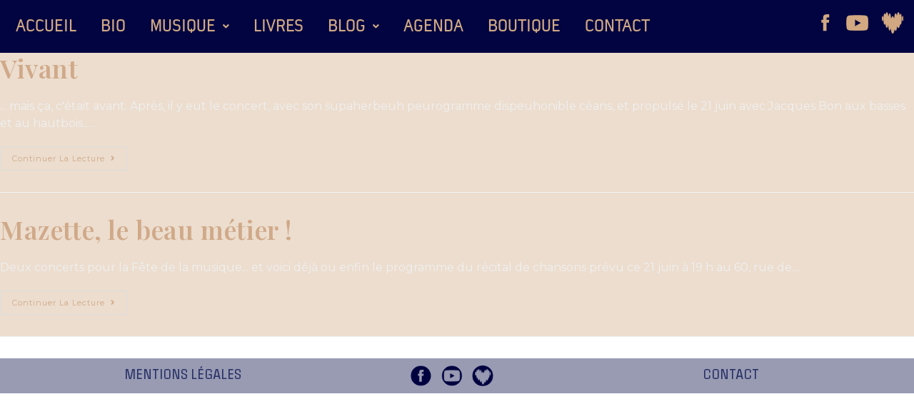

--- FILE ---
content_type: text/css;charset=utf-8
request_url: https://use.typekit.net/kew3nkg.css
body_size: 799
content:
/*
 * The Typekit service used to deliver this font or fonts for use on websites
 * is provided by Adobe and is subject to these Terms of Use
 * http://www.adobe.com/products/eulas/tou_typekit. For font license
 * information, see the list below.
 *
 * pressio:
 *   - http://typekit.com/eulas/00000000000000007735c660
 *   - http://typekit.com/eulas/00000000000000007735c66d
 * quara-web:
 *   - http://typekit.com/eulas/0000000000000000773598f7
 * roster:
 *   - http://typekit.com/eulas/00000000000000007736b5f6
 *   - http://typekit.com/eulas/00000000000000007736b5df
 *   - http://typekit.com/eulas/00000000000000007736b5fb
 *   - http://typekit.com/eulas/00000000000000007736b5c4
 *   - http://typekit.com/eulas/00000000000000007736b5d8
 *   - http://typekit.com/eulas/00000000000000007736b5f4
 *
 * © 2009-2025 Adobe Systems Incorporated. All Rights Reserved.
 */
/*{"last_published":"2025-06-17 15:13:00 UTC"}*/

@import url("https://p.typekit.net/p.css?s=1&k=kew3nkg&ht=tk&f=1817.29477.29479.29480.29482.29484.29489.45200.45203&a=2754740&app=typekit&e=css");

@font-face {
font-family:"quara-web";
src:url("https://use.typekit.net/af/53bcd1/0000000000000000773598f7/31/l?primer=7cdcb44be4a7db8877ffa5c0007b8dd865b3bbc383831fe2ea177f62257a9191&fvd=n4&v=3") format("woff2"),url("https://use.typekit.net/af/53bcd1/0000000000000000773598f7/31/d?primer=7cdcb44be4a7db8877ffa5c0007b8dd865b3bbc383831fe2ea177f62257a9191&fvd=n4&v=3") format("woff"),url("https://use.typekit.net/af/53bcd1/0000000000000000773598f7/31/a?primer=7cdcb44be4a7db8877ffa5c0007b8dd865b3bbc383831fe2ea177f62257a9191&fvd=n4&v=3") format("opentype");
font-display:auto;font-style:normal;font-weight:400;font-stretch:normal;
}

@font-face {
font-family:"roster";
src:url("https://use.typekit.net/af/18c9de/00000000000000007736b5f6/31/l?primer=7fa3915bdafdf03041871920a205bef951d72bf64dd4c4460fb992e3ecc3a862&fvd=n3&v=3") format("woff2"),url("https://use.typekit.net/af/18c9de/00000000000000007736b5f6/31/d?primer=7fa3915bdafdf03041871920a205bef951d72bf64dd4c4460fb992e3ecc3a862&fvd=n3&v=3") format("woff"),url("https://use.typekit.net/af/18c9de/00000000000000007736b5f6/31/a?primer=7fa3915bdafdf03041871920a205bef951d72bf64dd4c4460fb992e3ecc3a862&fvd=n3&v=3") format("opentype");
font-display:auto;font-style:normal;font-weight:300;font-stretch:normal;
}

@font-face {
font-family:"roster";
src:url("https://use.typekit.net/af/5d0ac3/00000000000000007736b5df/31/l?primer=7fa3915bdafdf03041871920a205bef951d72bf64dd4c4460fb992e3ecc3a862&fvd=n4&v=3") format("woff2"),url("https://use.typekit.net/af/5d0ac3/00000000000000007736b5df/31/d?primer=7fa3915bdafdf03041871920a205bef951d72bf64dd4c4460fb992e3ecc3a862&fvd=n4&v=3") format("woff"),url("https://use.typekit.net/af/5d0ac3/00000000000000007736b5df/31/a?primer=7fa3915bdafdf03041871920a205bef951d72bf64dd4c4460fb992e3ecc3a862&fvd=n4&v=3") format("opentype");
font-display:auto;font-style:normal;font-weight:400;font-stretch:normal;
}

@font-face {
font-family:"roster";
src:url("https://use.typekit.net/af/34131c/00000000000000007736b5fb/31/l?primer=7fa3915bdafdf03041871920a205bef951d72bf64dd4c4460fb992e3ecc3a862&fvd=i3&v=3") format("woff2"),url("https://use.typekit.net/af/34131c/00000000000000007736b5fb/31/d?primer=7fa3915bdafdf03041871920a205bef951d72bf64dd4c4460fb992e3ecc3a862&fvd=i3&v=3") format("woff"),url("https://use.typekit.net/af/34131c/00000000000000007736b5fb/31/a?primer=7fa3915bdafdf03041871920a205bef951d72bf64dd4c4460fb992e3ecc3a862&fvd=i3&v=3") format("opentype");
font-display:auto;font-style:italic;font-weight:300;font-stretch:normal;
}

@font-face {
font-family:"roster";
src:url("https://use.typekit.net/af/63a1fa/00000000000000007736b5c4/31/l?primer=7fa3915bdafdf03041871920a205bef951d72bf64dd4c4460fb992e3ecc3a862&fvd=i7&v=3") format("woff2"),url("https://use.typekit.net/af/63a1fa/00000000000000007736b5c4/31/d?primer=7fa3915bdafdf03041871920a205bef951d72bf64dd4c4460fb992e3ecc3a862&fvd=i7&v=3") format("woff"),url("https://use.typekit.net/af/63a1fa/00000000000000007736b5c4/31/a?primer=7fa3915bdafdf03041871920a205bef951d72bf64dd4c4460fb992e3ecc3a862&fvd=i7&v=3") format("opentype");
font-display:auto;font-style:italic;font-weight:700;font-stretch:normal;
}

@font-face {
font-family:"roster";
src:url("https://use.typekit.net/af/0dd005/00000000000000007736b5d8/31/l?primer=7fa3915bdafdf03041871920a205bef951d72bf64dd4c4460fb992e3ecc3a862&fvd=n7&v=3") format("woff2"),url("https://use.typekit.net/af/0dd005/00000000000000007736b5d8/31/d?primer=7fa3915bdafdf03041871920a205bef951d72bf64dd4c4460fb992e3ecc3a862&fvd=n7&v=3") format("woff"),url("https://use.typekit.net/af/0dd005/00000000000000007736b5d8/31/a?primer=7fa3915bdafdf03041871920a205bef951d72bf64dd4c4460fb992e3ecc3a862&fvd=n7&v=3") format("opentype");
font-display:auto;font-style:normal;font-weight:700;font-stretch:normal;
}

@font-face {
font-family:"roster";
src:url("https://use.typekit.net/af/9c57f8/00000000000000007736b5f4/31/l?primer=7fa3915bdafdf03041871920a205bef951d72bf64dd4c4460fb992e3ecc3a862&fvd=i4&v=3") format("woff2"),url("https://use.typekit.net/af/9c57f8/00000000000000007736b5f4/31/d?primer=7fa3915bdafdf03041871920a205bef951d72bf64dd4c4460fb992e3ecc3a862&fvd=i4&v=3") format("woff"),url("https://use.typekit.net/af/9c57f8/00000000000000007736b5f4/31/a?primer=7fa3915bdafdf03041871920a205bef951d72bf64dd4c4460fb992e3ecc3a862&fvd=i4&v=3") format("opentype");
font-display:auto;font-style:italic;font-weight:400;font-stretch:normal;
}

@font-face {
font-family:"pressio";
src:url("https://use.typekit.net/af/befcfa/00000000000000007735c660/31/l?primer=7cdcb44be4a7db8877ffa5c0007b8dd865b3bbc383831fe2ea177f62257a9191&fvd=n4&v=3") format("woff2"),url("https://use.typekit.net/af/befcfa/00000000000000007735c660/31/d?primer=7cdcb44be4a7db8877ffa5c0007b8dd865b3bbc383831fe2ea177f62257a9191&fvd=n4&v=3") format("woff"),url("https://use.typekit.net/af/befcfa/00000000000000007735c660/31/a?primer=7cdcb44be4a7db8877ffa5c0007b8dd865b3bbc383831fe2ea177f62257a9191&fvd=n4&v=3") format("opentype");
font-display:auto;font-style:normal;font-weight:400;font-stretch:normal;
}

@font-face {
font-family:"pressio";
src:url("https://use.typekit.net/af/92e1aa/00000000000000007735c66d/31/l?primer=7cdcb44be4a7db8877ffa5c0007b8dd865b3bbc383831fe2ea177f62257a9191&fvd=n7&v=3") format("woff2"),url("https://use.typekit.net/af/92e1aa/00000000000000007735c66d/31/d?primer=7cdcb44be4a7db8877ffa5c0007b8dd865b3bbc383831fe2ea177f62257a9191&fvd=n7&v=3") format("woff"),url("https://use.typekit.net/af/92e1aa/00000000000000007735c66d/31/a?primer=7cdcb44be4a7db8877ffa5c0007b8dd865b3bbc383831fe2ea177f62257a9191&fvd=n7&v=3") format("opentype");
font-display:auto;font-style:normal;font-weight:700;font-stretch:normal;
}

.tk-quara-web { font-family: "quara-web",sans-serif; }
.tk-roster { font-family: "roster",serif; }
.tk-pressio { font-family: "pressio",sans-serif; }
